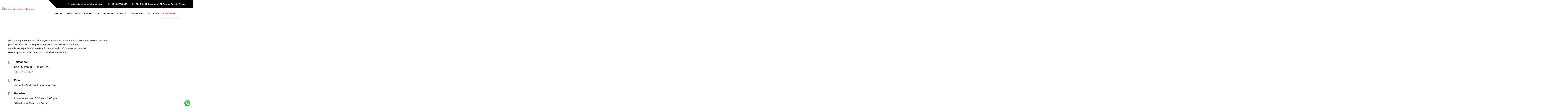

--- FILE ---
content_type: text/html; charset=UTF-8
request_url: https://industrialesantonio.com/contacto/
body_size: 23414
content:
<!doctype html>
<html lang="es">
<head>
    <meta charset="UTF-8">
    <meta name="viewport" content="width=device-width, initial-scale=1">
    <link rel="profile" href="http://gmpg.org/xfn/11">
        <title>Contacto &#8211; Hornos Industriales Antonio</title>
<meta name='robots' content='max-image-preview:large' />
	<style>img:is([sizes="auto" i], [sizes^="auto," i]) { contain-intrinsic-size: 3000px 1500px }</style>
	<link rel='dns-prefetch' href='//fonts.googleapis.com' />
<link rel="alternate" type="application/rss+xml" title="Hornos Industriales Antonio &raquo; Feed" href="https://industrialesantonio.com/feed/" />
<link rel="alternate" type="application/rss+xml" title="Hornos Industriales Antonio &raquo; Feed de los comentarios" href="https://industrialesantonio.com/comments/feed/" />
<script type="text/javascript">
/* <![CDATA[ */
window._wpemojiSettings = {"baseUrl":"https:\/\/s.w.org\/images\/core\/emoji\/15.0.3\/72x72\/","ext":".png","svgUrl":"https:\/\/s.w.org\/images\/core\/emoji\/15.0.3\/svg\/","svgExt":".svg","source":{"concatemoji":"https:\/\/industrialesantonio.com\/wp-includes\/js\/wp-emoji-release.min.js?ver=6.7.4"}};
/*! This file is auto-generated */
!function(i,n){var o,s,e;function c(e){try{var t={supportTests:e,timestamp:(new Date).valueOf()};sessionStorage.setItem(o,JSON.stringify(t))}catch(e){}}function p(e,t,n){e.clearRect(0,0,e.canvas.width,e.canvas.height),e.fillText(t,0,0);var t=new Uint32Array(e.getImageData(0,0,e.canvas.width,e.canvas.height).data),r=(e.clearRect(0,0,e.canvas.width,e.canvas.height),e.fillText(n,0,0),new Uint32Array(e.getImageData(0,0,e.canvas.width,e.canvas.height).data));return t.every(function(e,t){return e===r[t]})}function u(e,t,n){switch(t){case"flag":return n(e,"\ud83c\udff3\ufe0f\u200d\u26a7\ufe0f","\ud83c\udff3\ufe0f\u200b\u26a7\ufe0f")?!1:!n(e,"\ud83c\uddfa\ud83c\uddf3","\ud83c\uddfa\u200b\ud83c\uddf3")&&!n(e,"\ud83c\udff4\udb40\udc67\udb40\udc62\udb40\udc65\udb40\udc6e\udb40\udc67\udb40\udc7f","\ud83c\udff4\u200b\udb40\udc67\u200b\udb40\udc62\u200b\udb40\udc65\u200b\udb40\udc6e\u200b\udb40\udc67\u200b\udb40\udc7f");case"emoji":return!n(e,"\ud83d\udc26\u200d\u2b1b","\ud83d\udc26\u200b\u2b1b")}return!1}function f(e,t,n){var r="undefined"!=typeof WorkerGlobalScope&&self instanceof WorkerGlobalScope?new OffscreenCanvas(300,150):i.createElement("canvas"),a=r.getContext("2d",{willReadFrequently:!0}),o=(a.textBaseline="top",a.font="600 32px Arial",{});return e.forEach(function(e){o[e]=t(a,e,n)}),o}function t(e){var t=i.createElement("script");t.src=e,t.defer=!0,i.head.appendChild(t)}"undefined"!=typeof Promise&&(o="wpEmojiSettingsSupports",s=["flag","emoji"],n.supports={everything:!0,everythingExceptFlag:!0},e=new Promise(function(e){i.addEventListener("DOMContentLoaded",e,{once:!0})}),new Promise(function(t){var n=function(){try{var e=JSON.parse(sessionStorage.getItem(o));if("object"==typeof e&&"number"==typeof e.timestamp&&(new Date).valueOf()<e.timestamp+604800&&"object"==typeof e.supportTests)return e.supportTests}catch(e){}return null}();if(!n){if("undefined"!=typeof Worker&&"undefined"!=typeof OffscreenCanvas&&"undefined"!=typeof URL&&URL.createObjectURL&&"undefined"!=typeof Blob)try{var e="postMessage("+f.toString()+"("+[JSON.stringify(s),u.toString(),p.toString()].join(",")+"));",r=new Blob([e],{type:"text/javascript"}),a=new Worker(URL.createObjectURL(r),{name:"wpTestEmojiSupports"});return void(a.onmessage=function(e){c(n=e.data),a.terminate(),t(n)})}catch(e){}c(n=f(s,u,p))}t(n)}).then(function(e){for(var t in e)n.supports[t]=e[t],n.supports.everything=n.supports.everything&&n.supports[t],"flag"!==t&&(n.supports.everythingExceptFlag=n.supports.everythingExceptFlag&&n.supports[t]);n.supports.everythingExceptFlag=n.supports.everythingExceptFlag&&!n.supports.flag,n.DOMReady=!1,n.readyCallback=function(){n.DOMReady=!0}}).then(function(){return e}).then(function(){var e;n.supports.everything||(n.readyCallback(),(e=n.source||{}).concatemoji?t(e.concatemoji):e.wpemoji&&e.twemoji&&(t(e.twemoji),t(e.wpemoji)))}))}((window,document),window._wpemojiSettings);
/* ]]> */
</script>
<link rel='stylesheet' id='ht_ctc_main_css-css' href='https://industrialesantonio.com/wp-content/plugins/click-to-chat-for-whatsapp/new/inc/assets/css/main.css?ver=4.14' type='text/css' media='all' />
<style id='wp-emoji-styles-inline-css' type='text/css'>

	img.wp-smiley, img.emoji {
		display: inline !important;
		border: none !important;
		box-shadow: none !important;
		height: 1em !important;
		width: 1em !important;
		margin: 0 0.07em !important;
		vertical-align: -0.1em !important;
		background: none !important;
		padding: 0 !important;
	}
</style>
<link rel='stylesheet' id='wp-block-library-css' href='https://industrialesantonio.com/wp-includes/css/dist/block-library/style.min.css?ver=6.7.4' type='text/css' media='all' />
<style id='classic-theme-styles-inline-css' type='text/css'>
/*! This file is auto-generated */
.wp-block-button__link{color:#fff;background-color:#32373c;border-radius:9999px;box-shadow:none;text-decoration:none;padding:calc(.667em + 2px) calc(1.333em + 2px);font-size:1.125em}.wp-block-file__button{background:#32373c;color:#fff;text-decoration:none}
</style>
<style id='global-styles-inline-css' type='text/css'>
:root{--wp--preset--aspect-ratio--square: 1;--wp--preset--aspect-ratio--4-3: 4/3;--wp--preset--aspect-ratio--3-4: 3/4;--wp--preset--aspect-ratio--3-2: 3/2;--wp--preset--aspect-ratio--2-3: 2/3;--wp--preset--aspect-ratio--16-9: 16/9;--wp--preset--aspect-ratio--9-16: 9/16;--wp--preset--color--black: #000000;--wp--preset--color--cyan-bluish-gray: #abb8c3;--wp--preset--color--white: #ffffff;--wp--preset--color--pale-pink: #f78da7;--wp--preset--color--vivid-red: #cf2e2e;--wp--preset--color--luminous-vivid-orange: #ff6900;--wp--preset--color--luminous-vivid-amber: #fcb900;--wp--preset--color--light-green-cyan: #7bdcb5;--wp--preset--color--vivid-green-cyan: #00d084;--wp--preset--color--pale-cyan-blue: #8ed1fc;--wp--preset--color--vivid-cyan-blue: #0693e3;--wp--preset--color--vivid-purple: #9b51e0;--wp--preset--gradient--vivid-cyan-blue-to-vivid-purple: linear-gradient(135deg,rgba(6,147,227,1) 0%,rgb(155,81,224) 100%);--wp--preset--gradient--light-green-cyan-to-vivid-green-cyan: linear-gradient(135deg,rgb(122,220,180) 0%,rgb(0,208,130) 100%);--wp--preset--gradient--luminous-vivid-amber-to-luminous-vivid-orange: linear-gradient(135deg,rgba(252,185,0,1) 0%,rgba(255,105,0,1) 100%);--wp--preset--gradient--luminous-vivid-orange-to-vivid-red: linear-gradient(135deg,rgba(255,105,0,1) 0%,rgb(207,46,46) 100%);--wp--preset--gradient--very-light-gray-to-cyan-bluish-gray: linear-gradient(135deg,rgb(238,238,238) 0%,rgb(169,184,195) 100%);--wp--preset--gradient--cool-to-warm-spectrum: linear-gradient(135deg,rgb(74,234,220) 0%,rgb(151,120,209) 20%,rgb(207,42,186) 40%,rgb(238,44,130) 60%,rgb(251,105,98) 80%,rgb(254,248,76) 100%);--wp--preset--gradient--blush-light-purple: linear-gradient(135deg,rgb(255,206,236) 0%,rgb(152,150,240) 100%);--wp--preset--gradient--blush-bordeaux: linear-gradient(135deg,rgb(254,205,165) 0%,rgb(254,45,45) 50%,rgb(107,0,62) 100%);--wp--preset--gradient--luminous-dusk: linear-gradient(135deg,rgb(255,203,112) 0%,rgb(199,81,192) 50%,rgb(65,88,208) 100%);--wp--preset--gradient--pale-ocean: linear-gradient(135deg,rgb(255,245,203) 0%,rgb(182,227,212) 50%,rgb(51,167,181) 100%);--wp--preset--gradient--electric-grass: linear-gradient(135deg,rgb(202,248,128) 0%,rgb(113,206,126) 100%);--wp--preset--gradient--midnight: linear-gradient(135deg,rgb(2,3,129) 0%,rgb(40,116,252) 100%);--wp--preset--font-size--small: 13px;--wp--preset--font-size--medium: 20px;--wp--preset--font-size--large: 36px;--wp--preset--font-size--x-large: 42px;--wp--preset--font-family--inter: "Inter", sans-serif;--wp--preset--font-family--cardo: Cardo;--wp--preset--spacing--20: 0.44rem;--wp--preset--spacing--30: 0.67rem;--wp--preset--spacing--40: 1rem;--wp--preset--spacing--50: 1.5rem;--wp--preset--spacing--60: 2.25rem;--wp--preset--spacing--70: 3.38rem;--wp--preset--spacing--80: 5.06rem;--wp--preset--shadow--natural: 6px 6px 9px rgba(0, 0, 0, 0.2);--wp--preset--shadow--deep: 12px 12px 50px rgba(0, 0, 0, 0.4);--wp--preset--shadow--sharp: 6px 6px 0px rgba(0, 0, 0, 0.2);--wp--preset--shadow--outlined: 6px 6px 0px -3px rgba(255, 255, 255, 1), 6px 6px rgba(0, 0, 0, 1);--wp--preset--shadow--crisp: 6px 6px 0px rgba(0, 0, 0, 1);}:where(.is-layout-flex){gap: 0.5em;}:where(.is-layout-grid){gap: 0.5em;}body .is-layout-flex{display: flex;}.is-layout-flex{flex-wrap: wrap;align-items: center;}.is-layout-flex > :is(*, div){margin: 0;}body .is-layout-grid{display: grid;}.is-layout-grid > :is(*, div){margin: 0;}:where(.wp-block-columns.is-layout-flex){gap: 2em;}:where(.wp-block-columns.is-layout-grid){gap: 2em;}:where(.wp-block-post-template.is-layout-flex){gap: 1.25em;}:where(.wp-block-post-template.is-layout-grid){gap: 1.25em;}.has-black-color{color: var(--wp--preset--color--black) !important;}.has-cyan-bluish-gray-color{color: var(--wp--preset--color--cyan-bluish-gray) !important;}.has-white-color{color: var(--wp--preset--color--white) !important;}.has-pale-pink-color{color: var(--wp--preset--color--pale-pink) !important;}.has-vivid-red-color{color: var(--wp--preset--color--vivid-red) !important;}.has-luminous-vivid-orange-color{color: var(--wp--preset--color--luminous-vivid-orange) !important;}.has-luminous-vivid-amber-color{color: var(--wp--preset--color--luminous-vivid-amber) !important;}.has-light-green-cyan-color{color: var(--wp--preset--color--light-green-cyan) !important;}.has-vivid-green-cyan-color{color: var(--wp--preset--color--vivid-green-cyan) !important;}.has-pale-cyan-blue-color{color: var(--wp--preset--color--pale-cyan-blue) !important;}.has-vivid-cyan-blue-color{color: var(--wp--preset--color--vivid-cyan-blue) !important;}.has-vivid-purple-color{color: var(--wp--preset--color--vivid-purple) !important;}.has-black-background-color{background-color: var(--wp--preset--color--black) !important;}.has-cyan-bluish-gray-background-color{background-color: var(--wp--preset--color--cyan-bluish-gray) !important;}.has-white-background-color{background-color: var(--wp--preset--color--white) !important;}.has-pale-pink-background-color{background-color: var(--wp--preset--color--pale-pink) !important;}.has-vivid-red-background-color{background-color: var(--wp--preset--color--vivid-red) !important;}.has-luminous-vivid-orange-background-color{background-color: var(--wp--preset--color--luminous-vivid-orange) !important;}.has-luminous-vivid-amber-background-color{background-color: var(--wp--preset--color--luminous-vivid-amber) !important;}.has-light-green-cyan-background-color{background-color: var(--wp--preset--color--light-green-cyan) !important;}.has-vivid-green-cyan-background-color{background-color: var(--wp--preset--color--vivid-green-cyan) !important;}.has-pale-cyan-blue-background-color{background-color: var(--wp--preset--color--pale-cyan-blue) !important;}.has-vivid-cyan-blue-background-color{background-color: var(--wp--preset--color--vivid-cyan-blue) !important;}.has-vivid-purple-background-color{background-color: var(--wp--preset--color--vivid-purple) !important;}.has-black-border-color{border-color: var(--wp--preset--color--black) !important;}.has-cyan-bluish-gray-border-color{border-color: var(--wp--preset--color--cyan-bluish-gray) !important;}.has-white-border-color{border-color: var(--wp--preset--color--white) !important;}.has-pale-pink-border-color{border-color: var(--wp--preset--color--pale-pink) !important;}.has-vivid-red-border-color{border-color: var(--wp--preset--color--vivid-red) !important;}.has-luminous-vivid-orange-border-color{border-color: var(--wp--preset--color--luminous-vivid-orange) !important;}.has-luminous-vivid-amber-border-color{border-color: var(--wp--preset--color--luminous-vivid-amber) !important;}.has-light-green-cyan-border-color{border-color: var(--wp--preset--color--light-green-cyan) !important;}.has-vivid-green-cyan-border-color{border-color: var(--wp--preset--color--vivid-green-cyan) !important;}.has-pale-cyan-blue-border-color{border-color: var(--wp--preset--color--pale-cyan-blue) !important;}.has-vivid-cyan-blue-border-color{border-color: var(--wp--preset--color--vivid-cyan-blue) !important;}.has-vivid-purple-border-color{border-color: var(--wp--preset--color--vivid-purple) !important;}.has-vivid-cyan-blue-to-vivid-purple-gradient-background{background: var(--wp--preset--gradient--vivid-cyan-blue-to-vivid-purple) !important;}.has-light-green-cyan-to-vivid-green-cyan-gradient-background{background: var(--wp--preset--gradient--light-green-cyan-to-vivid-green-cyan) !important;}.has-luminous-vivid-amber-to-luminous-vivid-orange-gradient-background{background: var(--wp--preset--gradient--luminous-vivid-amber-to-luminous-vivid-orange) !important;}.has-luminous-vivid-orange-to-vivid-red-gradient-background{background: var(--wp--preset--gradient--luminous-vivid-orange-to-vivid-red) !important;}.has-very-light-gray-to-cyan-bluish-gray-gradient-background{background: var(--wp--preset--gradient--very-light-gray-to-cyan-bluish-gray) !important;}.has-cool-to-warm-spectrum-gradient-background{background: var(--wp--preset--gradient--cool-to-warm-spectrum) !important;}.has-blush-light-purple-gradient-background{background: var(--wp--preset--gradient--blush-light-purple) !important;}.has-blush-bordeaux-gradient-background{background: var(--wp--preset--gradient--blush-bordeaux) !important;}.has-luminous-dusk-gradient-background{background: var(--wp--preset--gradient--luminous-dusk) !important;}.has-pale-ocean-gradient-background{background: var(--wp--preset--gradient--pale-ocean) !important;}.has-electric-grass-gradient-background{background: var(--wp--preset--gradient--electric-grass) !important;}.has-midnight-gradient-background{background: var(--wp--preset--gradient--midnight) !important;}.has-small-font-size{font-size: var(--wp--preset--font-size--small) !important;}.has-medium-font-size{font-size: var(--wp--preset--font-size--medium) !important;}.has-large-font-size{font-size: var(--wp--preset--font-size--large) !important;}.has-x-large-font-size{font-size: var(--wp--preset--font-size--x-large) !important;}
:where(.wp-block-post-template.is-layout-flex){gap: 1.25em;}:where(.wp-block-post-template.is-layout-grid){gap: 1.25em;}
:where(.wp-block-columns.is-layout-flex){gap: 2em;}:where(.wp-block-columns.is-layout-grid){gap: 2em;}
:root :where(.wp-block-pullquote){font-size: 1.5em;line-height: 1.6;}
</style>
<link rel='stylesheet' id='contact-form-7-css' href='https://industrialesantonio.com/wp-content/plugins/contact-form-7/includes/css/styles.css?ver=6.0.2' type='text/css' media='all' />
<link rel='stylesheet' id='cms-plugin-stylesheet-css' href='https://industrialesantonio.com/wp-content/plugins/ctcore/assets/css/cms-style.css?ver=6.7.4' type='text/css' media='all' />
<link rel='stylesheet' id='owl-carousel-css' href='https://industrialesantonio.com/wp-content/plugins/ctcore/assets/css/owl.carousel.min.css?ver=6.7.4' type='text/css' media='all' />
<link rel='stylesheet' id='woocommerce-layout-css' href='https://industrialesantonio.com/wp-content/plugins/woocommerce/assets/css/woocommerce-layout.css?ver=9.5.3' type='text/css' media='all' />
<link rel='stylesheet' id='woocommerce-smallscreen-css' href='https://industrialesantonio.com/wp-content/plugins/woocommerce/assets/css/woocommerce-smallscreen.css?ver=9.5.3' type='text/css' media='only screen and (max-width: 768px)' />
<link rel='stylesheet' id='woocommerce-general-css' href='https://industrialesantonio.com/wp-content/plugins/woocommerce/assets/css/woocommerce.css?ver=9.5.3' type='text/css' media='all' />
<style id='woocommerce-inline-inline-css' type='text/css'>
.woocommerce form .form-row .required { visibility: visible; }
</style>
<link rel='stylesheet' id='ppress-frontend-css' href='https://industrialesantonio.com/wp-content/plugins/wp-user-avatar/assets/css/frontend.min.css?ver=4.15.20' type='text/css' media='all' />
<link rel='stylesheet' id='ppress-flatpickr-css' href='https://industrialesantonio.com/wp-content/plugins/wp-user-avatar/assets/flatpickr/flatpickr.min.css?ver=4.15.20' type='text/css' media='all' />
<link rel='stylesheet' id='ppress-select2-css' href='https://industrialesantonio.com/wp-content/plugins/wp-user-avatar/assets/select2/select2.min.css?ver=6.7.4' type='text/css' media='all' />
<link rel='stylesheet' id='wpcf7-redirect-script-frontend-css' href='https://industrialesantonio.com/wp-content/plugins/wpcf7-redirect/build/css/wpcf7-redirect-frontend.min.css?ver=1.1' type='text/css' media='all' />
<link rel='stylesheet' id='bootstrap-css' href='https://industrialesantonio.com/wp-content/themes/finano/assets/css/bootstrap.min.css?ver=4.0.0' type='text/css' media='all' />
<link rel='stylesheet' id='font-awesome-css' href='https://industrialesantonio.com/wp-content/themes/finano/assets/css/font-awesome.min.css?ver=4.7.0' type='text/css' media='all' />
<link rel='stylesheet' id='font-material-icon-css' href='https://industrialesantonio.com/wp-content/themes/finano/assets/css/material-design-iconic-font.min.css?ver=2.2.0' type='text/css' media='all' />
<link rel='stylesheet' id='flaticon-css' href='https://industrialesantonio.com/wp-content/themes/finano/assets/css/flaticon.css?ver=1.0.0' type='text/css' media='all' />
<link rel='stylesheet' id='themify-icons-css' href='https://industrialesantonio.com/wp-content/themes/finano/assets/css/themify-icons.css?ver=1.0.0' type='text/css' media='all' />
<link rel='stylesheet' id='font-etline-icon-css' href='https://industrialesantonio.com/wp-content/themes/finano/assets/css/et-line.css?ver=1.0.0' type='text/css' media='all' />
<link rel='stylesheet' id='magnific-popup-css' href='https://industrialesantonio.com/wp-content/themes/finano/assets/css/magnific-popup.css?ver=1.0.0' type='text/css' media='all' />
<link rel='stylesheet' id='finano-theme-css' href='https://industrialesantonio.com/wp-content/themes/finano/assets/css/theme.css?ver=1.1.2' type='text/css' media='all' />
<style id='finano-theme-inline-css' type='text/css'>
@media screen and (min-width: 992px) {#header-wrap .header-branding a img {
                    max-height: 85px !important;
                    max-width: inherit !important;
                }}@media screen and (max-width: 991px) {#header-wrap .header-branding a img {
                    max-height: 45px !important;
                    max-width: inherit !important;
                }}@media screen and (max-width: 991px) {.primary-menu li a, .main-menu-toggle::before {
                    color: #dd3333 !important;
                }}@media screen and (max-width: 991px) {.primary-menu li a:hover {
                    color: #000000 !important;
                }}        @media screen and (min-width: 992px) {
            .primary-menu > li > a { font-size: 15px !important; }.primary-menu > li > a:hover { color: #dd3b3b !important; }.primary-menu > li > a.current, .primary-menu > li.current_page_item > a, .primary-menu > li.current-menu-item > a, .primary-menu > li.current_page_ancestor > a, .primary-menu > li.current-menu-ancestor > a { color: #f13035 !important; }#header-wrap.is-sticky #header-main.h-fixed, #header-wrap.is-sticky-offset #header-main.h-fixed { background-color: #5b5b5b !important; background-image: none !important; }        } 
        img.image.wp-image-4896.attachment-full.size-full {
    max-width: 122% !important;
}
</style>
<link rel='stylesheet' id='finano-menu-css' href='https://industrialesantonio.com/wp-content/themes/finano/assets/css/menu.css?ver=1.1.2' type='text/css' media='all' />
<link rel='stylesheet' id='finano-style-css' href='https://industrialesantonio.com/wp-content/themes/finano/style.css?ver=6.7.4' type='text/css' media='all' />
<link rel='stylesheet' id='finano-google-fonts-css' href='https://fonts.googleapis.com/css?family=Heebo%3A300%2C400%2C500%2C600%2C700%7CMuli%3A300%2C400%2C500%2C600%2C700%7CPoppins%3A300%2C400%2C500%2C600%2C700%7CPlayfair+Display%3A400%2C400i%2C700%2C700i%7COpen+Sans%3A400%2C500%2C600%2C700&#038;subset=latin%2Clatin-ext&#038;ver=6.7.4' type='text/css' media='all' />
<link rel='stylesheet' id='js_composer_front-css' href='https://industrialesantonio.com/wp-content/plugins/js_composer/assets/css/js_composer.min.css?ver=7.7.2' type='text/css' media='all' />
<script type="text/javascript" src="https://industrialesantonio.com/wp-includes/js/jquery/jquery.min.js?ver=3.7.1" id="jquery-core-js"></script>
<script type="text/javascript" src="https://industrialesantonio.com/wp-includes/js/jquery/jquery-migrate.min.js?ver=3.4.1" id="jquery-migrate-js"></script>
<script type="text/javascript" src="https://industrialesantonio.com/wp-content/plugins/woocommerce/assets/js/jquery-blockui/jquery.blockUI.min.js?ver=2.7.0-wc.9.5.3" id="jquery-blockui-js" data-wp-strategy="defer"></script>
<script type="text/javascript" id="wc-add-to-cart-js-extra">
/* <![CDATA[ */
var wc_add_to_cart_params = {"ajax_url":"\/wp-admin\/admin-ajax.php","wc_ajax_url":"\/?wc-ajax=%%endpoint%%","i18n_view_cart":"Ver carrito","cart_url":"https:\/\/industrialesantonio.com\/carrito-de-compras\/","is_cart":"","cart_redirect_after_add":"no"};
/* ]]> */
</script>
<script type="text/javascript" src="https://industrialesantonio.com/wp-content/plugins/woocommerce/assets/js/frontend/add-to-cart.min.js?ver=9.5.3" id="wc-add-to-cart-js" data-wp-strategy="defer"></script>
<script type="text/javascript" src="https://industrialesantonio.com/wp-content/plugins/woocommerce/assets/js/js-cookie/js.cookie.min.js?ver=2.1.4-wc.9.5.3" id="js-cookie-js" defer="defer" data-wp-strategy="defer"></script>
<script type="text/javascript" id="woocommerce-js-extra">
/* <![CDATA[ */
var woocommerce_params = {"ajax_url":"\/wp-admin\/admin-ajax.php","wc_ajax_url":"\/?wc-ajax=%%endpoint%%"};
/* ]]> */
</script>
<script type="text/javascript" src="https://industrialesantonio.com/wp-content/plugins/woocommerce/assets/js/frontend/woocommerce.min.js?ver=9.5.3" id="woocommerce-js" defer="defer" data-wp-strategy="defer"></script>
<script type="text/javascript" src="https://industrialesantonio.com/wp-content/plugins/wp-user-avatar/assets/flatpickr/flatpickr.min.js?ver=4.15.20" id="ppress-flatpickr-js"></script>
<script type="text/javascript" src="https://industrialesantonio.com/wp-content/plugins/wp-user-avatar/assets/select2/select2.min.js?ver=4.15.20" id="ppress-select2-js"></script>
<script type="text/javascript" src="https://industrialesantonio.com/wp-content/plugins/js_composer/assets/js/vendors/woocommerce-add-to-cart.js?ver=7.7.2" id="vc_woocommerce-add-to-cart-js-js"></script>
<script></script><link rel="https://api.w.org/" href="https://industrialesantonio.com/wp-json/" /><link rel="alternate" title="JSON" type="application/json" href="https://industrialesantonio.com/wp-json/wp/v2/pages/4020" /><link rel="EditURI" type="application/rsd+xml" title="RSD" href="https://industrialesantonio.com/xmlrpc.php?rsd" />
<meta name="generator" content="WordPress 6.7.4" />
<meta name="generator" content="WooCommerce 9.5.3" />
<link rel="canonical" href="https://industrialesantonio.com/contacto/" />
<link rel='shortlink' href='https://industrialesantonio.com/?p=4020' />
<link rel="alternate" title="oEmbed (JSON)" type="application/json+oembed" href="https://industrialesantonio.com/wp-json/oembed/1.0/embed?url=https%3A%2F%2Findustrialesantonio.com%2Fcontacto%2F" />
<link rel="alternate" title="oEmbed (XML)" type="text/xml+oembed" href="https://industrialesantonio.com/wp-json/oembed/1.0/embed?url=https%3A%2F%2Findustrialesantonio.com%2Fcontacto%2F&#038;format=xml" />
<meta name="generator" content="Redux 4.5.4" /><link rel="icon" type="image/png" href="https://industrialesantonio.com/wp-content/uploads/2020/07/favicon-intagram.png"/>	<noscript><style>.woocommerce-product-gallery{ opacity: 1 !important; }</style></noscript>
	
<!-- Meta Pixel Code -->
<script type='text/javascript'>
!function(f,b,e,v,n,t,s){if(f.fbq)return;n=f.fbq=function(){n.callMethod?
n.callMethod.apply(n,arguments):n.queue.push(arguments)};if(!f._fbq)f._fbq=n;
n.push=n;n.loaded=!0;n.version='2.0';n.queue=[];t=b.createElement(e);t.async=!0;
t.src=v;s=b.getElementsByTagName(e)[0];s.parentNode.insertBefore(t,s)}(window,
document,'script','https://connect.facebook.net/en_US/fbevents.js?v=next');
</script>
<!-- End Meta Pixel Code -->

      <script type='text/javascript'>
        var url = window.location.origin + '?ob=open-bridge';
        fbq('set', 'openbridge', '1118291008579448', url);
      </script>
    <script type='text/javascript'>fbq('init', '1118291008579448', {}, {
    "agent": "wordpress-6.7.4-4.0.1"
})</script><script type='text/javascript'>
    fbq('track', 'PageView', []);
  </script>
<!-- Meta Pixel Code -->
<noscript>
<img height="1" width="1" style="display:none" alt="fbpx"
src="https://www.facebook.com/tr?id=1118291008579448&ev=PageView&noscript=1" />
</noscript>
<!-- End Meta Pixel Code -->
<style type="text/css">.recentcomments a{display:inline !important;padding:0 !important;margin:0 !important;}</style><meta name="generator" content="Powered by WPBakery Page Builder - drag and drop page builder for WordPress."/>
<meta name="generator" content="Powered by Slider Revolution 6.7.15 - responsive, Mobile-Friendly Slider Plugin for WordPress with comfortable drag and drop interface." />
<style class='wp-fonts-local' type='text/css'>
@font-face{font-family:Inter;font-style:normal;font-weight:300 900;font-display:fallback;src:url('https://industrialesantonio.com/wp-content/plugins/woocommerce/assets/fonts/Inter-VariableFont_slnt,wght.woff2') format('woff2');font-stretch:normal;}
@font-face{font-family:Cardo;font-style:normal;font-weight:400;font-display:fallback;src:url('https://industrialesantonio.com/wp-content/plugins/woocommerce/assets/fonts/cardo_normal_400.woff2') format('woff2');}
</style>
<script>function setREVStartSize(e){
			//window.requestAnimationFrame(function() {
				window.RSIW = window.RSIW===undefined ? window.innerWidth : window.RSIW;
				window.RSIH = window.RSIH===undefined ? window.innerHeight : window.RSIH;
				try {
					var pw = document.getElementById(e.c).parentNode.offsetWidth,
						newh;
					pw = pw===0 || isNaN(pw) || (e.l=="fullwidth" || e.layout=="fullwidth") ? window.RSIW : pw;
					e.tabw = e.tabw===undefined ? 0 : parseInt(e.tabw);
					e.thumbw = e.thumbw===undefined ? 0 : parseInt(e.thumbw);
					e.tabh = e.tabh===undefined ? 0 : parseInt(e.tabh);
					e.thumbh = e.thumbh===undefined ? 0 : parseInt(e.thumbh);
					e.tabhide = e.tabhide===undefined ? 0 : parseInt(e.tabhide);
					e.thumbhide = e.thumbhide===undefined ? 0 : parseInt(e.thumbhide);
					e.mh = e.mh===undefined || e.mh=="" || e.mh==="auto" ? 0 : parseInt(e.mh,0);
					if(e.layout==="fullscreen" || e.l==="fullscreen")
						newh = Math.max(e.mh,window.RSIH);
					else{
						e.gw = Array.isArray(e.gw) ? e.gw : [e.gw];
						for (var i in e.rl) if (e.gw[i]===undefined || e.gw[i]===0) e.gw[i] = e.gw[i-1];
						e.gh = e.el===undefined || e.el==="" || (Array.isArray(e.el) && e.el.length==0)? e.gh : e.el;
						e.gh = Array.isArray(e.gh) ? e.gh : [e.gh];
						for (var i in e.rl) if (e.gh[i]===undefined || e.gh[i]===0) e.gh[i] = e.gh[i-1];
											
						var nl = new Array(e.rl.length),
							ix = 0,
							sl;
						e.tabw = e.tabhide>=pw ? 0 : e.tabw;
						e.thumbw = e.thumbhide>=pw ? 0 : e.thumbw;
						e.tabh = e.tabhide>=pw ? 0 : e.tabh;
						e.thumbh = e.thumbhide>=pw ? 0 : e.thumbh;
						for (var i in e.rl) nl[i] = e.rl[i]<window.RSIW ? 0 : e.rl[i];
						sl = nl[0];
						for (var i in nl) if (sl>nl[i] && nl[i]>0) { sl = nl[i]; ix=i;}
						var m = pw>(e.gw[ix]+e.tabw+e.thumbw) ? 1 : (pw-(e.tabw+e.thumbw)) / (e.gw[ix]);
						newh =  (e.gh[ix] * m) + (e.tabh + e.thumbh);
					}
					var el = document.getElementById(e.c);
					if (el!==null && el) el.style.height = newh+"px";
					el = document.getElementById(e.c+"_wrapper");
					if (el!==null && el) {
						el.style.height = newh+"px";
						el.style.display = "block";
					}
				} catch(e){
					console.log("Failure at Presize of Slider:" + e)
				}
			//});
		  };</script>
		<style type="text/css" id="wp-custom-css">
			#header-wrap .header-topbar-wrap.style1{padding-left:30px;}
.contact-info ul li i{color: #eb3238;}
.site-footer .top-footer .contact-info{color: #ffffff;}
.footer-layout1 .top-footer{padding-top:30px; padding-bottom: 20px;}
embed, iframe, object{padding-left:30px}
.primary-menu > li > a:before{background-color:#eb3238;}
blockquote{color:#eb3238;}
blockquote:before{background-image:-webkit-linear-gradient(top, #eb3238, #2a2a2a);}
.ct-heading.style2.align-right{border-right:3px solid #d4d1d1;}
.ct-heading.style2{border-left:3px solid #d4d1d1;}
.widget_product_categories ul li a{color:#000000;}
.widget_product_categories ul li a:before{background-color:#eb3238;}
.widget-title, .comments-title, .comment-reply-title{color:#000000;}
.widget-title:before, .comments-title:before, .comment-reply-title:before{background-color:#eb3238;}
.woocommerce ul.products li.product .woocommerce-product-title a, .woocommerce .woocommerce-product-title a{color:#000000;}
.woocommerce #secondary .widget-title:hover{color:#eb3238;}
.widget_product_categories ul li.current-menu-item > a, .widget_product_categories ul li.current-cat > a, .widget_product_categories ul li.current-cat-parent > a, .widget_product_categories ul li > a:hover{color:#eb3238;}
.woocommerce ul.products li.product .woocommerce-product-title a:hover, .woocommerce .woocommerce-product-title a:hover{color:#eb3238;}
.woocommerce .woocommerce-product-inner .woocommerce-product-header .woocommerce-product-meta .woocommerce-add-to-cart a:hover{color:#eb3238;}
.woocommerce .woocommerce-product-inner .woocommerce-product-header .woocommerce-product-meta{background-image:-webkit-linear-gradient(top, #eb3238a1, #eb3238cc);}
#header-wrap .header-branding{margin-left:-28px;}
.site-footer .top-footer .ct-footer-item.col-xl-3:nth-child(1) {max-width:35%;}
.ct-fancybox-default:hover{border-color:#ec3236;}
.site-content{padding-bottom:0px;padding-top:0px;}
.bg-gradient.preset2:before{background-image:-webkit-linear-gradient(top, #f22f35, #50485b);}
.btn, button, .button, input[type="submit"]{background-color:#000000;}
.ct-contact-form-default.style3 .wpcf7-form .wpcf7-submit{background-image:-webkit-linear-gradient(top, #51524e, #2a2a2a);}
a:hover{color:#000000;}
.site-footer .top-footer .ct-footer-item.col-xl-3:nth-child(1){max-width:22%;}
.site-footer .top-footer .ct-footer-item.col-xl-3:nth-child(3){max-width:40%;}
.col-1{max-width:45%;}
.col-2{max-width:45%;}
h3{color:#eb3238;}
body.single-service #content .widget_nav_menu li a:before, body.single-case-study #content .widget_nav_menu li a:before{background-image:-webkit-linear-gradient(top, #2a2a2a, #f13035);}
#content .widget_nav_menu ul li a{color:#000000;}
.text-gradient, .contact-info .ct-contact-info-inner.style2 li i, .ct-contact-info .ct-contact-info-icon:not(.colored) i{background-image:-webkit-linear-gradient(top, #2a2a2a, #f13035);}
.ct-grid-service-layout2 .item-title a:hover{color:#eb3238;}
.ct-grid-service-layout2 .item-overlay{background-image:-webkit-linear-gradient(top, #2a2a2a, rgba(241, 48, 53, 0.83));}
.ct-carousel-service-layout1 .grid-item-inner:after{background-image:-webkit-linear-gradient(top, #2a2a2a, #f13035);}
.reduxon .entry-featured .post-image img{padding-top:40px;}
.widget_ct_recent_posts .widget-title{padding-top:40px;}
.heading-default-font h2{padding-top:30px;}
.widget .widget-content ul:not(.entry-meta){padding-top:30px;}
#ct-heading .ct-heading-tag{padding-top:30px;}
.single-product #primary div.product .woocommerce-product-gallery .woocommerce-product-gallery__image a:before{background-image:-webkit-linear-gradient(top, #333, rgba(241, 48, 53, 0.83));}
.single-product #primary div.product .entry-summary .price .amount{color:#000000;}
body.woocommerce button.button, body.woocommerce-page button.button{background-color:#000000;}
body.woocommerce .cart button.button, body.woocommerce-page .cart button.button{background-color:#000000;}
.single-product #primary div.product .woocommerce-tabs ul.wc-tabs li a:before{background-color:#eb3238;}
body.woocommerce a.button, body.woocommerce-page a.button, body.woocommerce a.wc-forward, body.woocommerce-page a.wc-forward{background-color:#000000;}
.woocommerce .woocommerce-message{border-color:#eb3238;}
.woocommerce .woocommerce-message:before, .woocommerce .woocommerce-info:before{color:#eb3238;}
.single-product section.related ul.products{padding-bottom:30px;}
#ct-heading .ct-heading-tag{padding-top:0px;}
.rev_slider .tp-caption.NotGeneric-Button{z-index:999999;}
@media (max-width:670px){
.rev_slider .tp-caption.NotGeneric-Button{display:none;}}		</style>
		<style id="cms_theme_options-dynamic-css" title="dynamic-css" class="redux-options-output">.primary-menu li a{font-family:Arial, Helvetica, sans-serif;font-weight:700;}.footer-layout1 .top-footer{background-color:#000000;}.site-footer .bottom-footer{background-color:#3f3f3f;}a{color:#f13035;}a:hover{color:#f13035;}a:active{color:#f13035;}body{font-family:Arial, Helvetica, sans-serif;font-weight:normal;font-style:normal;}body, .single-hentry.archive .entry-content, .single-post .content-area, .ct-related-post .item-holder .item-content{color:#000000;}</style><style type="text/css" data-type="vc_shortcodes-default-css">.vc_do_icon{margin-bottom:35px;}</style><style type="text/css" data-type="vc_shortcodes-custom-css">.vc_custom_1575130700377{margin-top: 30px !important;padding-top: 30px !important;}.vc_custom_1570090213485{background-image: url(http://comunicaempresarial.online/wp-content/uploads/2018/12/bg-parallax1.jpg?id=381) !important;}.vc_custom_1545818776944{padding-top: 0px !important;}.vc_custom_1570087252751{margin-top: 20px !important;}.vc_custom_1545816757842{padding-top: 0px !important;}.vc_custom_1545816763346{padding-top: 0px !important;}.vc_custom_1570087453319{margin-bottom: 9px !important;padding-right: 10px !important;}.vc_custom_1575131224422{margin-right: 30px !important;margin-left: 30px !important;}</style><noscript><style> .wpb_animate_when_almost_visible { opacity: 1; }</style></noscript><style id="wpforms-css-vars-root">
				:root {
					--wpforms-field-border-radius: 3px;
--wpforms-field-border-style: solid;
--wpforms-field-border-size: 1px;
--wpforms-field-background-color: #ffffff;
--wpforms-field-border-color: rgba( 0, 0, 0, 0.25 );
--wpforms-field-border-color-spare: rgba( 0, 0, 0, 0.25 );
--wpforms-field-text-color: rgba( 0, 0, 0, 0.7 );
--wpforms-field-menu-color: #ffffff;
--wpforms-label-color: rgba( 0, 0, 0, 0.85 );
--wpforms-label-sublabel-color: rgba( 0, 0, 0, 0.55 );
--wpforms-label-error-color: #d63637;
--wpforms-button-border-radius: 3px;
--wpforms-button-border-style: none;
--wpforms-button-border-size: 1px;
--wpforms-button-background-color: #066aab;
--wpforms-button-border-color: #066aab;
--wpforms-button-text-color: #ffffff;
--wpforms-page-break-color: #066aab;
--wpforms-background-image: none;
--wpforms-background-position: center center;
--wpforms-background-repeat: no-repeat;
--wpforms-background-size: cover;
--wpforms-background-width: 100px;
--wpforms-background-height: 100px;
--wpforms-background-color: rgba( 0, 0, 0, 0 );
--wpforms-background-url: none;
--wpforms-container-padding: 0px;
--wpforms-container-border-style: none;
--wpforms-container-border-width: 1px;
--wpforms-container-border-color: #000000;
--wpforms-container-border-radius: 3px;
--wpforms-field-size-input-height: 43px;
--wpforms-field-size-input-spacing: 15px;
--wpforms-field-size-font-size: 16px;
--wpforms-field-size-line-height: 19px;
--wpforms-field-size-padding-h: 14px;
--wpforms-field-size-checkbox-size: 16px;
--wpforms-field-size-sublabel-spacing: 5px;
--wpforms-field-size-icon-size: 1;
--wpforms-label-size-font-size: 16px;
--wpforms-label-size-line-height: 19px;
--wpforms-label-size-sublabel-font-size: 14px;
--wpforms-label-size-sublabel-line-height: 17px;
--wpforms-button-size-font-size: 17px;
--wpforms-button-size-height: 41px;
--wpforms-button-size-padding-h: 15px;
--wpforms-button-size-margin-top: 10px;
--wpforms-container-shadow-size-box-shadow: none;

				}
			</style>	<!-- Global site tag (gtag.js) - Google Ads: 399294590 -->
<script async src="https://www.googletagmanager.com/gtag/js?id=AW-399294590"></script>
<script>
  window.dataLayer = window.dataLayer || [];
  function gtag(){dataLayer.push(arguments);}
  gtag('js', new Date());

  gtag('config', 'AW-399294590');
</script>
<meta name="facebook-domain-verification" content="nl527zgfu6p0wzb7ywigpz5hflzwe0" />
</head>

<body class="page-template-default page page-id-4020 theme-finano woocommerce-no-js  reduxon heading-default-font visual-composer wpb-js-composer js-comp-ver-7.7.2 vc_responsive currency-pen">
<div id="page" class="site">
    <header id="masthead">
    <div id="header-wrap" class="header-layout1 fixed-height no-sticky">
        <div id="header-main" class="header-main">
            <div class="container">
                <div class="row">
                    <div class="header-branding">
                        <a class="logo-mobile" href="https://industrialesantonio.com/" title="Hornos Industriales Antonio" rel="home"><img src="https://industrialesantonio.com/wp-content/uploads/2020/07/logoia.png" alt="Hornos Industriales Antonio"/></a><a class="logo-main" href="https://industrialesantonio.com/" title="Hornos Industriales Antonio" rel="home"><img src="https://industrialesantonio.com/wp-content/uploads/2020/07/logoia.png" alt="Hornos Industriales Antonio"/></a><a class="logo-sticky" href="https://industrialesantonio.com/" title="Hornos Industriales Antonio" rel="home"><img src="https://industrialesantonio.com/wp-content/uploads/2020/07/logoia.png" alt="Hornos Industriales Antonio"/></a>                    </div>
                    <div class="header-navigation">
                                                    <div class="header-topbar-wrap style1">
                                <ul class="header-topbar-contact">
                                                                            <li><a href="mailto:industrialeshornos@gmail.com" target="_blank">
                                            <i class="fa fa-envelope"></i>
                                            <span>industrialeshornos@gmail.com</span>
                                        </a></li>
                                                                                                                <li><a href="tel:51957246938">
                                            <i class="fa fa-phone"></i>
                                            <span>+51 957246938</span>
                                        </a></li>
                                                                                                                <li>
                                                                                            <i class="fa fa-map-marker"></i>
                                                <span>Mz. E Lt 17 Asociación El Paraíso Puente Piedra</span>
                                                                                    </li>
                                                                    </ul>
                                                            </div>
                                                <nav class="main-navigation">
                            <div class="main-navigation-inner">
                                <div class="menu-mobile-close"><i class="zmdi zmdi-close"></i></div>
                                    <div class="header-mobile-search">
        <form role="search" method="get" action="https://industrialesantonio.com/">
            <input type="text" placeholder="Buscar..." name="s" class="search-field" />
            <button type="submit" class="search-submit"><i class="fa fa-search"></i></button>
        </form>
    </div>
                                <ul id="mastmenu" class="primary-menu clearfix"><li id="menu-item-5088" class="menu-item menu-item-type-post_type menu-item-object-page menu-item-home menu-item-5088"><a href="https://industrialesantonio.com/" class="no-one-page">INICIO</a></li>
<li id="menu-item-5085" class="menu-item menu-item-type-post_type menu-item-object-page menu-item-5085"><a href="https://industrialesantonio.com/quienes-somos/" class="no-one-page">NOSOTROS</a></li>
<li id="menu-item-5084" class="menu-item menu-item-type-post_type menu-item-object-page menu-item-5084"><a href="https://industrialesantonio.com/equipos/" class="no-one-page">PRODUCTOS</a></li>
<li id="menu-item-5089" class="menu-item menu-item-type-post_type menu-item-object-page menu-item-5089"><a href="https://industrialesantonio.com/acero-inoxidable/" class="no-one-page">ACERO INOXIDABLE</a></li>
<li id="menu-item-5086" class="menu-item menu-item-type-post_type menu-item-object-page menu-item-5086"><a href="https://industrialesantonio.com/servicios/" class="no-one-page">SERVICIOS</a></li>
<li id="menu-item-5087" class="menu-item menu-item-type-post_type menu-item-object-page menu-item-5087"><a href="https://industrialesantonio.com/noticias/" class="no-one-page">NOTICIAS</a></li>
<li id="menu-item-5083" class="menu-item menu-item-type-post_type menu-item-object-page current-menu-item page_item page-item-4020 current_page_item menu-item-5083"><a href="https://industrialesantonio.com/contacto/" aria-current="page" class="no-one-page">CONTACTO</a></li>
</ul>                            </div>
                            <div class="site-menu-right">
                                                                                            </div>
                        </nav>
                    </div>
                    <div class="menu-mobile-overlay"></div>
                </div>
            </div>
            <div id="main-menu-mobile">
                                <span class="btn-nav-mobile open-menu">
                    <span></span>
                </span>
            </div>
        </div>
    </div>
</header>    <div id="content" class="site-content">
    	<div class="content-inner">
    <div class="container content-container">
        <div class="row content-row">
            <div id="primary"  class="content-area content-full-width col-12">
                <main id="main" class="site-main">
                    
<article id="post-4020" class="post-4020 page type-page status-publish hentry">
    <div class="entry-content clearfix">
        <div class="wpb-content-wrapper"><div data-vc-full-width="true" data-vc-full-width-init="false" class="vc_row wpb_row vc_row-fluid vc_custom_1575130700377 bg-image-ps-inherit"><div class="wpb_column vc_column_container vc_col-sm-12"><div class="vc_column-inner vc_custom_1545818776944"><div class="wpb_wrapper"><div class="vc_row wpb_row vc_inner vc_row-fluid"><div class="wpb_column vc_column_container vc_col-sm-12 vc_col-lg-9 vc_col-md-9"><div class="vc_column-inner vc_custom_1545816757842"><div class="wpb_wrapper"><div id="ct-heading" class="ct-heading style1 align-left align-left-md align-left-sm align-left-xs  wpb_animate_when_almost_visible wpb_bounceInLeft bounceInLeft">
    
    
            <style type="text/css">
            @media screen and (max-width: 767px) {
                #ct-heading .ct-heading-tag {
                                            font-size: 26px !important;
                                                        }
            }
        </style>
            <h3 class="ct-heading-tag " style="color:#000000; ">
                                    ¿ Qué podemos hacer por usted?                        </h3>
        </div></div></div></div><div class="wpb_column vc_column_container vc_col-sm-3"><div class="vc_column-inner vc_custom_1545816763346"><div class="wpb_wrapper"></div></div></div></div><div class="vc_row wpb_row vc_inner vc_row-fluid vc_custom_1570087252751"><div class="wpb_column vc_column_container vc_col-sm-7"><div class="vc_column-inner"><div class="wpb_wrapper">
	<div class="wpb_text_column wpb_content_element vc_custom_1570087453319" >
		<div class="wpb_wrapper">
			<div>Recuerde que somos sus aliados, es por eso que no debe dudar en contactarse con nosotros para la realización de su producto y poder resolver sus cuestiones.</div>
<div></div>
<div>Uno de los especialistas se estará comunicando próximamente con usted.</div>
<div>Gracias por su confianza en Hornos Industriales Antonio.</div>

		</div>
	</div>
<div class="vc_empty_space"   style="height: 25px"><span class="vc_empty_space_inner"></span></div><div class="ct-contact-info ">
	<div class="contact-info-inner">
                    <div class="ct-contact-info-icon colored">
                <i class="flaticon-phone" style="color:#dd3333;"></i>
            </div>
                <div class="ct-contact-info-content" style="">
                                        <a href="tel:&lt;strong&gt;Teléfonos:&lt;/strong&gt;&lt;br /&gt;
Cel: 957246938 - 998641322&lt;br /&gt;
Tel: +51 5506015"><strong>Teléfonos:</strong><br />
Cel: 957246938 - 998641322<br />
Tel: +51 5506015</a>
                                            </div>
	</div>
</div><div class="vc_empty_space"   style="height: 21px"><span class="vc_empty_space_inner"></span></div><div class="ct-contact-info ">
	<div class="contact-info-inner">
                    <div class="ct-contact-info-icon colored">
                <i class="flaticon-mail" style="color:#dd3333;"></i>
            </div>
                <div class="ct-contact-info-content" style="">
                                                    <a href="mailto:&lt;strong&gt;Email:&lt;/strong&gt;&lt;br /&gt;
contacto@industrialesantonio.com"><strong>Email:</strong><br />
contacto@industrialesantonio.com</a>
                                </div>
	</div>
</div><div class="vc_empty_space"   style="height: 21px"><span class="vc_empty_space_inner"></span></div><div class="ct-contact-info ">
	<div class="contact-info-inner">
                    <div class="ct-contact-info-icon colored">
                <i class="flaticon-optimization-clock" style="color:#dd3333;"></i>
            </div>
                <div class="ct-contact-info-content" style="">
                            <strong>Horarios:</strong><br />
Lunes a viernes: 8:00 am - 6:00 pm<br />
Sábados: 8:30 am - 1:00 pm                                                        </div>
	</div>
</div><div class="vc_empty_space"   style="height: 21px"><span class="vc_empty_space_inner"></span></div><div class="ct-contact-info ">
	<div class="contact-info-inner">
                    <div class="ct-contact-info-icon colored">
                <i class="flaticon-urban" style="color:#dd3333;"></i>
            </div>
                <div class="ct-contact-info-content" style="">
                            <strong>Vísitanos</strong><br />
Mz. E Lt 17 Km 33.5 Panamericana Norte<br />
Asociación El Paraíso Puente Piedra - Lima                                                        </div>
	</div>
</div></div></div></div><div class="wpb_column vc_column_container vc_col-sm-5"><div class="vc_column-inner"><div class="wpb_wrapper"><div id="ct-space-69772823abb06">
	<style type="text/css">
											@media screen and (max-width: 767px) {
				#ct-space-69772823abb06 .ct-space {
					height: 32px;
				}
			}
			</style>
	<div class="ct-space"></div>
</div>    <div class="ct-contact-form-default   wpb_animate_when_almost_visible wpb_rollIn rollIn style3">
        <div class="ct-contact-form-inner">
        	        		<div class="ct-contact-form-meta">
		        	<h3>Escríbenos</h3>
		        	<span></span>
		        </div>
	                    
<div class="wpcf7 no-js" id="wpcf7-f4370-p4020-o1" lang="es-PE" dir="ltr" data-wpcf7-id="4370">
<div class="screen-reader-response"><p role="status" aria-live="polite" aria-atomic="true"></p> <ul></ul></div>
<form action="/contacto/#wpcf7-f4370-p4020-o1" method="post" class="wpcf7-form init" aria-label="Formulario de contacto" novalidate="novalidate" data-status="init">
<div style="display: none;">
<input type="hidden" name="_wpcf7" value="4370" />
<input type="hidden" name="_wpcf7_version" value="6.0.2" />
<input type="hidden" name="_wpcf7_locale" value="es_PE" />
<input type="hidden" name="_wpcf7_unit_tag" value="wpcf7-f4370-p4020-o1" />
<input type="hidden" name="_wpcf7_container_post" value="4020" />
<input type="hidden" name="_wpcf7_posted_data_hash" value="" />
</div>
<div class="input-filled">
	<p><span class="wpcf7-form-control-wrap" data-name="your-name"><input size="40" maxlength="400" class="wpcf7-form-control wpcf7-text wpcf7-validates-as-required" aria-required="true" aria-invalid="false" placeholder="Nombres" value="" type="text" name="your-name" /></span>
	</p>
</div>
<div class="input-filled">
	<p><span class="wpcf7-form-control-wrap" data-name="your-email"><input size="40" maxlength="400" class="wpcf7-form-control wpcf7-email wpcf7-validates-as-required wpcf7-text wpcf7-validates-as-email" aria-required="true" aria-invalid="false" placeholder="Correo Electrónico" value="" type="email" name="your-email" /></span>
	</p>
</div>
<div class="input-filled">
	<p><span class="wpcf7-form-control-wrap" data-name="your-telefono"><input size="40" maxlength="400" class="wpcf7-form-control wpcf7-tel wpcf7-validates-as-required wpcf7-text wpcf7-validates-as-tel" aria-required="true" aria-invalid="false" placeholder="Teléfono" value="" type="tel" name="your-telefono" /></span>
	</p>
</div>
<div class="input-filled">
	<p><span class="wpcf7-form-control-wrap" data-name="your-empresa"><input size="40" maxlength="400" class="wpcf7-form-control wpcf7-text wpcf7-validates-as-required" aria-required="true" aria-invalid="false" placeholder="Empresa" value="" type="text" name="your-empresa" /></span>
	</p>
</div>
<div class="input-filled">
	<p><span class="wpcf7-form-control-wrap" data-name="your-producto"><input size="40" maxlength="400" class="wpcf7-form-control wpcf7-text wpcf7-validates-as-required" aria-required="true" aria-invalid="false" placeholder="Producto o Servicio" value="" type="text" name="your-producto" /></span>
	</p>
</div>
<div class="input-filled">
	<p><span class="wpcf7-form-control-wrap" data-name="your-message"><textarea cols="40" rows="10" maxlength="2000" class="wpcf7-form-control wpcf7-textarea wpcf7-validates-as-required" aria-required="true" aria-invalid="false" placeholder="Mensaje" name="your-message"></textarea></span>
	</p>
</div>
<p><input class="wpcf7-form-control wpcf7-submit has-spinner btn" type="submit" value="Enviar" />
</p><div class="wpcf7-response-output" aria-hidden="true"></div>
</form>
</div>
        </div>
    </div>
</div></div></div></div></div></div></div></div><div class="vc_row-full-width vc_clearfix"></div><div data-vc-full-width="true" data-vc-full-width-init="false" data-vc-stretch-content="true" class="vc_row wpb_row vc_row-fluid vc_custom_1570090213485 vc_row-has-fill bg-image-ps-inherit"><div class="wpb_column vc_column_container vc_col-sm-12"><div class="vc_column-inner"><div class="wpb_wrapper"><div class="vc_row wpb_row vc_inner vc_row-fluid"><div class="wpb_column vc_column_container vc_col-sm-4"><div class="vc_column-inner"><div class="wpb_wrapper"></div></div></div><div class="wpb_column vc_column_container vc_col-sm-4"><div class="vc_column-inner"><div class="wpb_wrapper">
	<div class="wpb_text_column wpb_content_element" >
		<div class="wpb_wrapper">
			<p style="text-align: center; line-height: 0.3;"><span style="color: #ea3337;"><strong>CONÉCTATE CON NOSOTROS</strong></span></p>
<p style="text-align: center; line-height: 0.3;">Síguenos en redes sociales</p>

		</div>
	</div>
</div></div></div><div class="wpb_column vc_column_container vc_col-sm-4"><div class="vc_column-inner"><div class="wpb_wrapper"></div></div></div></div><div class="vc_row wpb_row vc_inner vc_row-fluid vc_custom_1575131224422 row-overlay vc-row-flex"><div class="wpb_column vc_column_container vc_col-sm-4"><div class="vc_column-inner"><div class="wpb_wrapper"><div class="vc_icon_element vc_icon_element-outer vc_do_icon wpb_animate_when_almost_visible wpb_rollIn rollIn vc_icon_element-align-right vc_icon_element-have-style"><div class="vc_icon_element-inner vc_icon_element-color-custom vc_icon_element-have-style-inner vc_icon_element-size-lg vc_icon_element-style-rounded vc_icon_element-background vc_icon_element-background-color-custom"  style="background-color:#ea3337"><span class="vc_icon_element-icon vc-mono vc-mono-facebook" style="color:#ffffff !important"></span><a class="vc_icon_element-link" href="https://www.facebook.com/indust.antonio"  title="" target="_blank"></a></div></div></div></div></div><div class="wpb_column vc_column_container vc_col-sm-4"><div class="vc_column-inner"><div class="wpb_wrapper"><div class="vc_icon_element vc_icon_element-outer vc_do_icon wpb_animate_when_almost_visible wpb_rollIn rollIn vc_icon_element-align-center vc_icon_element-have-style"><div class="vc_icon_element-inner vc_icon_element-color-custom vc_icon_element-have-style-inner vc_icon_element-size-lg vc_icon_element-style-rounded vc_icon_element-background vc_icon_element-background-color-custom"  style="background-color:#ea3337"><span class="vc_icon_element-icon vc-mono vc-mono-instagram" style="color:#ffffff !important"></span><a class="vc_icon_element-link" href="https://www.instagram.com/industrialesantonio.eirl/"  title="" target="_blank"></a></div></div></div></div></div><div class="wpb_column vc_column_container vc_col-sm-4"><div class="vc_column-inner"><div class="wpb_wrapper"><div class="vc_icon_element vc_icon_element-outer vc_do_icon wpb_animate_when_almost_visible wpb_rollIn rollIn vc_icon_element-align-left vc_icon_element-have-style"><div class="vc_icon_element-inner vc_icon_element-color-custom vc_icon_element-have-style-inner vc_icon_element-size-lg vc_icon_element-style-rounded vc_icon_element-background vc_icon_element-background-color-custom"  style="background-color:#ea3337"><span class="vc_icon_element-icon vc-mono vc-mono-youtube" style="color:#ffffff !important"></span><a class="vc_icon_element-link" href="https://www.youtube.com/channel/UCYpOb5BZPk8bPOB3eQISiJg"  title="" target="_blank"></a></div></div></div></div></div></div></div></div></div></div><div class="vc_row-full-width vc_clearfix"></div><div data-vc-full-width="true" data-vc-full-width-init="false" data-vc-stretch-content="true" class="vc_row wpb_row vc_row-fluid vc_row-no-padding bg-image-ps-inherit"><div class="wpb_column vc_column_container vc_col-sm-12"><div class="vc_column-inner"><div class="wpb_wrapper"><div class="wpb_gmaps_widget wpb_content_element"><div class="wpb_wrapper"><div class="wpb_map_wraper"><iframe src="https://www.google.com/maps/embed?pb=!1m14!1m8!1m3!1d15619.13261156727!2d-77.095965!3d-11.850447!3m2!1i1024!2i768!4f13.1!3m3!1m2!1s0x0%3A0xb1f70b83067f509!2sHORNOS%20INDUSTRIALES%20ANTONIO%20E.I.R.L!5e0!3m2!1ses-419!2spe!4v1570087402570!5m2!1ses-419!2spe" width="600" height="450" frameborder="0" style="border:0;" allowfullscreen=""></iframe></div></div></div></div></div></div></div><div class="vc_row-full-width vc_clearfix"></div>
</div>    </div><!-- .entry-content -->

    </article><!-- #post-4020 -->
                </main><!-- #main -->
            </div><!-- #primary -->

            
        </div>
    </div>

		</div><!-- #content inner -->
	</div><!-- #content -->
	
	<footer id="colophon" class="site-footer footer-layout1">
            <div class="top-footer ">
            <div class="container">
                <div class="row">
                    <div class="ct-footer-item col-xl-3 col-lg-3 col-md-6 col-sm-12">                <section id="media_image-3" class="widget widget_media_image"><img width="231" height="85" src="https://industrialesantonio.com/wp-content/uploads/2020/07/logo_blanco.png" class="image wp-image-4896  attachment-full size-full" alt="" style="max-width: 100%; height: auto;" decoding="async" loading="lazy" /></section></div><div class="ct-footer-item col-xl-3 col-lg-3 col-md-6 col-sm-12">                <section id="text-3" class="widget widget_text">			<div class="textwidget"><p>Contamos con 15 años de experiencia, crecimiento y desarrollo constante en la industria metalmecánica y a su vez somos fabricantes, contando así con más de 500 tipos y colores en pintura en polvo, equipos de pintado, etc.</p>
</div>
		</section></div><div class="ct-footer-item col-xl-3 col-lg-3 col-md-6 col-sm-12">                        <div class="contact-info widget">
                                        <ul class="ct-contact-info-inner style1">
                                            <li>
                            <i class="fa fa-phone"></i>
                            <span>+51 1 5506015 | 957246938 | 998641322</span>
                        </li>
                                                                <li>
                            <i class="fa fa-envelope"></i>
                            <span>contacto@industrialesantonio.com ventas@industrialesantonio.com</span>
                        </li>
                                                                <li>
                            <i class="fa fa-home"></i>
                            <span>Asoc. de Propietarios El Paraíso Mz. E Lt. 17 Km 33.5, Panamericana, Puente Piedra Lima</span>
                        </li>
                                    </ul>
                    </div>
    </div><div class="ct-footer-item col-xl-3 col-lg-3 col-md-6 col-sm-12">                <section id="custom_html-3" class="widget_text widget widget_custom_html"><div class="textwidget custom-html-widget"><iframe src="https://www.google.com/maps/embed?pb=!1m18!1m12!1m3!1d3904.783158732039!2d-77.09815358518931!3d-11.850446591598223!2m3!1f0!2f0!3f0!3m2!1i1024!2i768!4f13.1!3m3!1m2!1s0x9105d7c2e03d0f2d%3A0xb1f70b83067f509!2sHORNOS%20INDUSTRIALES%20ANTONIO%20E.I.R.L!5e0!3m2!1ses-419!2spe!4v1566802085869!5m2!1ses-419!2spe" width="400" height="250" frameborder="0" style="border:0;" allowfullscreen=""></iframe></div></section></div>                </div>
            </div>
        </div>
        <div class="bottom-footer">
        <div class="container">
            <div class="row">
                <div class="bottom-copyright">
                    © 2019 Hornos Industriales Antonio EIRL | Todos los Derechos Reservados | Diseñado por <a href="https://comunica-e.com/">Comunica Empresarial</a>                </div>
                <div class="bottom-social">
                                        <a href="https://www.facebook.com/indust.antonio" target="_blank"><i class="fa fa-facebook-square"></i></a><a href="https://www.instagram.com/industrialesantonio.eirl/" target="_blank"><i class="fa fa-instagram"></i></a><a href="https://www.youtube.com/channel/UCYpOb5BZPk8bPOB3eQISiJg" target="_blank"><i class="fa fa-youtube"></i></a>                </div>
            </div>
        </div>
    </div>
</footer>	
		
	
	
	</div><!-- #page -->

	
		<script>
			window.RS_MODULES = window.RS_MODULES || {};
			window.RS_MODULES.modules = window.RS_MODULES.modules || {};
			window.RS_MODULES.waiting = window.RS_MODULES.waiting || [];
			window.RS_MODULES.defered = true;
			window.RS_MODULES.moduleWaiting = window.RS_MODULES.moduleWaiting || {};
			window.RS_MODULES.type = 'compiled';
		</script>
		<!-- Click to Chat - https://holithemes.com/plugins/click-to-chat/  v4.14 -->  
            <div class="ht-ctc ht-ctc-chat ctc-analytics ctc_wp_desktop style-3  " id="ht-ctc-chat"  
                style="display: none;  position: fixed; bottom: 15px; right: 15px;"   >
                                <div class="ht_ctc_style ht_ctc_chat_style">
                <div  style="display:flex;justify-content:center;align-items:center; " class="ctc_s_3 ctc_nb" data-nb_top="-5px" data-nb_right="-5px">
    <p class="ctc-analytics ctc_cta ctc_cta_stick ht-ctc-cta  ht-ctc-cta-hover " style="padding: 0px 16px; line-height: 1.6; font-size: 15px; background-color: #25d366; color: #ffffff; border-radius:10px; margin:0 10px;  display: none; order: 0; ">Escríbenos</p>
    <svg style="pointer-events:none; display:block; height:50px; width:50px;" width="50px" height="50px" viewBox="0 0 1219.547 1225.016">
            <path style="fill: #E0E0E0;" fill="#E0E0E0" d="M1041.858 178.02C927.206 63.289 774.753.07 612.325 0 277.617 0 5.232 272.298 5.098 606.991c-.039 106.986 27.915 211.42 81.048 303.476L0 1225.016l321.898-84.406c88.689 48.368 188.547 73.855 290.166 73.896h.258.003c334.654 0 607.08-272.346 607.222-607.023.056-162.208-63.052-314.724-177.689-429.463zm-429.533 933.963h-.197c-90.578-.048-179.402-24.366-256.878-70.339l-18.438-10.93-191.021 50.083 51-186.176-12.013-19.087c-50.525-80.336-77.198-173.175-77.16-268.504.111-278.186 226.507-504.503 504.898-504.503 134.812.056 261.519 52.604 356.814 147.965 95.289 95.36 147.728 222.128 147.688 356.948-.118 278.195-226.522 504.543-504.693 504.543z"/>
            <linearGradient id="htwaicona-chat" gradientUnits="userSpaceOnUse" x1="609.77" y1="1190.114" x2="609.77" y2="21.084">
                <stop offset="0" stop-color="#20b038"/>
                <stop offset="1" stop-color="#60d66a"/>
            </linearGradient>
            <path style="fill: url(#htwaicona-chat);" fill="url(#htwaicona-chat)" d="M27.875 1190.114l82.211-300.18c-50.719-87.852-77.391-187.523-77.359-289.602.133-319.398 260.078-579.25 579.469-579.25 155.016.07 300.508 60.398 409.898 169.891 109.414 109.492 169.633 255.031 169.57 409.812-.133 319.406-260.094 579.281-579.445 579.281-.023 0 .016 0 0 0h-.258c-96.977-.031-192.266-24.375-276.898-70.5l-307.188 80.548z"/>
            <image overflow="visible" opacity=".08" width="682" height="639" transform="translate(270.984 291.372)"/>
            <path fill-rule="evenodd" clip-rule="evenodd" style="fill: #FFFFFF;" fill="#FFF" d="M462.273 349.294c-11.234-24.977-23.062-25.477-33.75-25.914-8.742-.375-18.75-.352-28.742-.352-10 0-26.25 3.758-39.992 18.766-13.75 15.008-52.5 51.289-52.5 125.078 0 73.797 53.75 145.102 61.242 155.117 7.5 10 103.758 166.266 256.203 226.383 126.695 49.961 152.477 40.023 179.977 37.523s88.734-36.273 101.234-71.297c12.5-35.016 12.5-65.031 8.75-71.305-3.75-6.25-13.75-10-28.75-17.5s-88.734-43.789-102.484-48.789-23.75-7.5-33.75 7.516c-10 15-38.727 48.773-47.477 58.773-8.75 10.023-17.5 11.273-32.5 3.773-15-7.523-63.305-23.344-120.609-74.438-44.586-39.75-74.688-88.844-83.438-103.859-8.75-15-.938-23.125 6.586-30.602 6.734-6.719 15-17.508 22.5-26.266 7.484-8.758 9.984-15.008 14.984-25.008 5-10.016 2.5-18.773-1.25-26.273s-32.898-81.67-46.234-111.326z"/>
            <path style="fill: #FFFFFF;" fill="#FFF" d="M1036.898 176.091C923.562 62.677 772.859.185 612.297.114 281.43.114 12.172 269.286 12.039 600.137 12 705.896 39.633 809.13 92.156 900.13L7 1211.067l318.203-83.438c87.672 47.812 186.383 73.008 286.836 73.047h.255.003c330.812 0 600.109-269.219 600.25-600.055.055-160.343-62.328-311.108-175.649-424.53zm-424.601 923.242h-.195c-89.539-.047-177.344-24.086-253.93-69.531l-18.227-10.805-188.828 49.508 50.414-184.039-11.875-18.867c-49.945-79.414-76.312-171.188-76.273-265.422.109-274.992 223.906-498.711 499.102-498.711 133.266.055 258.516 52 352.719 146.266 94.195 94.266 146.031 219.578 145.992 352.852-.118 274.999-223.923 498.749-498.899 498.749z"/>
        </svg></div>                </div>
            </div>
                        <span class="ht_ctc_chat_data" 
                data-no_number=""
                data-settings="{&quot;number&quot;:&quot;51957246938&quot;,&quot;pre_filled&quot;:&quot;Hola Hornos Industriales Antonio EIRL, \r\nQuisiera informaci\u00f3n acerca de sus productos .&quot;,&quot;dis_m&quot;:&quot;show&quot;,&quot;dis_d&quot;:&quot;show&quot;,&quot;css&quot;:&quot;display: none; cursor: pointer; z-index: 99999999;&quot;,&quot;pos_d&quot;:&quot;position: fixed; bottom: 15px; right: 15px;&quot;,&quot;pos_m&quot;:&quot;position: fixed; bottom: 10px; right: 10px;&quot;,&quot;schedule&quot;:&quot;no&quot;,&quot;se&quot;:150,&quot;ani&quot;:&quot;no-animations&quot;,&quot;url_target_d&quot;:&quot;_blank&quot;,&quot;ga&quot;:&quot;yes&quot;,&quot;fb&quot;:&quot;yes&quot;,&quot;g_init&quot;:&quot;default&quot;,&quot;g_an_event_name&quot;:&quot;chat: {number}&quot;,&quot;pixel_event_name&quot;:&quot;Click to Chat by HoliThemes&quot;}" 
            ></span>
                <!-- Meta Pixel Event Code -->
    <script type='text/javascript'>
        document.addEventListener( 'wpcf7mailsent', function( event ) {
        if( "fb_pxl_code" in event.detail.apiResponse){
          eval(event.detail.apiResponse.fb_pxl_code);
        }
      }, false );
    </script>
    <!-- End Meta Pixel Event Code -->
    <div id='fb-pxl-ajax-code'></div>	<script type='text/javascript'>
		(function () {
			var c = document.body.className;
			c = c.replace(/woocommerce-no-js/, 'woocommerce-js');
			document.body.className = c;
		})();
	</script>
	<link rel='stylesheet' id='wc-blocks-style-css' href='https://industrialesantonio.com/wp-content/plugins/woocommerce/assets/client/blocks/wc-blocks.css?ver=wc-9.5.3' type='text/css' media='all' />
<link rel='stylesheet' id='woocommerce-currency-switcher-css' href='https://industrialesantonio.com/wp-content/plugins/woocommerce-currency-switcher/css/front.css?ver=1.4.2.3' type='text/css' media='all' />
<style id='woocommerce-currency-switcher-inline-css' type='text/css'>
        .woocs_price_code.woocs_preloader_ajax del,.woocs_price_code.woocs_preloader_ajax ins,.woocs_price_code.woocs_preloader_ajax span{
        display: none;
        }

        .woocs_price_code.woocs_preloader_ajax:after {
        content: " ";
        display: inline-block;
        width: 20px;
        height: 20px;
        margin: 8px;
        border-radius: 50%;
        border: 6px solid #96588a;
        border-color: #96588a transparent #96588a transparent;
        animation: woocs_preloader_ajax 1.2s linear infinite;
        }
        @keyframes woocs_preloader_ajax {
        0% {
        transform: rotate(0deg);
        }
        100% {
        transform: rotate(360deg);
        }
        }

        
</style>
<link rel='stylesheet' id='vc_animate-css-css' href='https://industrialesantonio.com/wp-content/plugins/js_composer/assets/lib/vendor/node_modules/animate.css/animate.min.css?ver=7.7.2' type='text/css' media='all' />
<link rel='stylesheet' id='vc_monosocialiconsfont-css' href='https://industrialesantonio.com/wp-content/plugins/js_composer/assets/css/lib/monosocialiconsfont/monosocialiconsfont.min.css?ver=7.7.2' type='text/css' media='all' />
<link rel='stylesheet' id='rs-plugin-settings-css' href='//industrialesantonio.com/wp-content/plugins/revslider/sr6/assets/css/rs6.css?ver=6.7.15' type='text/css' media='all' />
<style id='rs-plugin-settings-inline-css' type='text/css'>
#rs-demo-id {}
</style>
<script type="text/javascript" id="ht_ctc_app_js-js-extra">
/* <![CDATA[ */
var ht_ctc_chat_var = {"number":"51957246938","pre_filled":"Hola Hornos Industriales Antonio EIRL, \r\nQuisiera informaci\u00f3n acerca de sus productos .","dis_m":"show","dis_d":"show","css":"display: none; cursor: pointer; z-index: 99999999;","pos_d":"position: fixed; bottom: 15px; right: 15px;","pos_m":"position: fixed; bottom: 10px; right: 10px;","schedule":"no","se":"150","ani":"no-animations","url_target_d":"_blank","ga":"yes","fb":"yes","g_init":"default","g_an_event_name":"chat: {number}","pixel_event_name":"Click to Chat by HoliThemes"};
var ht_ctc_variables = {"g_an_event_name":"chat: {number}","pixel_event_type":"trackCustom","pixel_event_name":"Click to Chat by HoliThemes","g_an_params":["g_an_param_1","g_an_param_2","g_an_param_3"],"g_an_param_1":{"key":"number","value":"{number}"},"g_an_param_2":{"key":"title","value":"{title}"},"g_an_param_3":{"key":"url","value":"{url}"},"pixel_params":["pixel_param_1","pixel_param_2","pixel_param_3","pixel_param_4"],"pixel_param_1":{"key":"Category","value":"Click to Chat for WhatsApp"},"pixel_param_2":{"key":"ID","value":"{number}"},"pixel_param_3":{"key":"Title","value":"{title}"},"pixel_param_4":{"key":"URL","value":"{url}"}};
/* ]]> */
</script>
<script type="text/javascript" src="https://industrialesantonio.com/wp-content/plugins/click-to-chat-for-whatsapp/new/inc/assets/js/app.js?ver=4.14" id="ht_ctc_app_js-js"></script>
<script type="text/javascript" src="https://industrialesantonio.com/wp-includes/js/dist/hooks.min.js?ver=4d63a3d491d11ffd8ac6" id="wp-hooks-js"></script>
<script type="text/javascript" src="https://industrialesantonio.com/wp-includes/js/dist/i18n.min.js?ver=5e580eb46a90c2b997e6" id="wp-i18n-js"></script>
<script type="text/javascript" id="wp-i18n-js-after">
/* <![CDATA[ */
wp.i18n.setLocaleData( { 'text direction\u0004ltr': [ 'ltr' ] } );
/* ]]> */
</script>
<script type="text/javascript" src="https://industrialesantonio.com/wp-content/plugins/contact-form-7/includes/swv/js/index.js?ver=6.0.2" id="swv-js"></script>
<script type="text/javascript" id="contact-form-7-js-translations">
/* <![CDATA[ */
( function( domain, translations ) {
	var localeData = translations.locale_data[ domain ] || translations.locale_data.messages;
	localeData[""].domain = domain;
	wp.i18n.setLocaleData( localeData, domain );
} )( "contact-form-7", {"translation-revision-date":"2024-11-03 12:43:42+0000","generator":"GlotPress\/4.0.1","domain":"messages","locale_data":{"messages":{"":{"domain":"messages","plural-forms":"nplurals=2; plural=n != 1;","lang":"es"},"This contact form is placed in the wrong place.":["Este formulario de contacto est\u00e1 situado en el lugar incorrecto."],"Error:":["Error:"]}},"comment":{"reference":"includes\/js\/index.js"}} );
/* ]]> */
</script>
<script type="text/javascript" id="contact-form-7-js-before">
/* <![CDATA[ */
var wpcf7 = {
    "api": {
        "root": "https:\/\/industrialesantonio.com\/wp-json\/",
        "namespace": "contact-form-7\/v1"
    },
    "cached": 1
};
/* ]]> */
</script>
<script type="text/javascript" src="https://industrialesantonio.com/wp-content/plugins/contact-form-7/includes/js/index.js?ver=6.0.2" id="contact-form-7-js"></script>
<script type="text/javascript" src="https://industrialesantonio.com/wp-content/plugins/ctcore/assets/js/ct-front.js?ver=all" id="ct-front-js-js"></script>
<script type="text/javascript" src="//industrialesantonio.com/wp-content/plugins/revslider/sr6/assets/js/rbtools.min.js?ver=6.7.15" defer async id="tp-tools-js"></script>
<script type="text/javascript" src="//industrialesantonio.com/wp-content/plugins/revslider/sr6/assets/js/rs6.min.js?ver=6.7.15" defer async id="revmin-js"></script>
<script type="text/javascript" id="ppress-frontend-script-js-extra">
/* <![CDATA[ */
var pp_ajax_form = {"ajaxurl":"https:\/\/industrialesantonio.com\/wp-admin\/admin-ajax.php","confirm_delete":"\u00bfEst\u00e1s seguro?","deleting_text":"Borrando...","deleting_error":"Ha ocurrido un error. Por favor, int\u00e9ntalo de nuevo.","nonce":"e8ff083253","disable_ajax_form":"false","is_checkout":"0","is_checkout_tax_enabled":"0","is_checkout_autoscroll_enabled":"true"};
/* ]]> */
</script>
<script type="text/javascript" src="https://industrialesantonio.com/wp-content/plugins/wp-user-avatar/assets/js/frontend.min.js?ver=4.15.20" id="ppress-frontend-script-js"></script>
<script type="text/javascript" id="wpcf7-redirect-script-js-extra">
/* <![CDATA[ */
var wpcf7r = {"ajax_url":"https:\/\/industrialesantonio.com\/wp-admin\/admin-ajax.php"};
/* ]]> */
</script>
<script type="text/javascript" src="https://industrialesantonio.com/wp-content/plugins/wpcf7-redirect/build/js/wpcf7r-fe.js?ver=1.1" id="wpcf7-redirect-script-js"></script>
<script type="text/javascript" src="https://industrialesantonio.com/wp-content/themes/finano/assets/js/bootstrap.min.js?ver=4.0.0" id="bootstrap-js"></script>
<script type="text/javascript" src="https://industrialesantonio.com/wp-content/themes/finano/assets/js/nice-select.min.js?ver=all" id="nice-select-js"></script>
<script type="text/javascript" src="https://industrialesantonio.com/wp-content/themes/finano/assets/js/enscroll.js?ver=all" id="enscroll-js"></script>
<script type="text/javascript" src="https://industrialesantonio.com/wp-content/themes/finano/assets/js/match-height-min.js?ver=1.0.0" id="match-height-js"></script>
<script type="text/javascript" src="https://industrialesantonio.com/wp-content/themes/finano/assets/js/sidebar-scroll-fixed.js?ver=1.0.0" id="finano-sidebar-fixed-js"></script>
<script type="text/javascript" src="https://industrialesantonio.com/wp-content/themes/finano/assets/js/magnific-popup.min.js?ver=1.0.0" id="magnific-popup-js"></script>
<script type="text/javascript" id="finano-main-js-extra">
/* <![CDATA[ */
var main_data = {"ajax_url":"https:\/\/industrialesantonio.com\/wp-admin\/admin-ajax.php"};
/* ]]> */
</script>
<script type="text/javascript" src="https://industrialesantonio.com/wp-content/themes/finano/assets/js/main.js?ver=1.1.2" id="finano-main-js"></script>
<script type="text/javascript" src="https://industrialesantonio.com/wp-content/plugins/woocommerce/assets/js/sourcebuster/sourcebuster.min.js?ver=9.5.3" id="sourcebuster-js-js"></script>
<script type="text/javascript" id="wc-order-attribution-js-extra">
/* <![CDATA[ */
var wc_order_attribution = {"params":{"lifetime":1.0e-5,"session":30,"base64":false,"ajaxurl":"https:\/\/industrialesantonio.com\/wp-admin\/admin-ajax.php","prefix":"wc_order_attribution_","allowTracking":true},"fields":{"source_type":"current.typ","referrer":"current_add.rf","utm_campaign":"current.cmp","utm_source":"current.src","utm_medium":"current.mdm","utm_content":"current.cnt","utm_id":"current.id","utm_term":"current.trm","utm_source_platform":"current.plt","utm_creative_format":"current.fmt","utm_marketing_tactic":"current.tct","session_entry":"current_add.ep","session_start_time":"current_add.fd","session_pages":"session.pgs","session_count":"udata.vst","user_agent":"udata.uag"}};
/* ]]> */
</script>
<script type="text/javascript" src="https://industrialesantonio.com/wp-content/plugins/woocommerce/assets/js/frontend/order-attribution.min.js?ver=9.5.3" id="wc-order-attribution-js"></script>
<script type="text/javascript" src="https://industrialesantonio.com/wp-includes/js/jquery/ui/core.min.js?ver=1.13.3" id="jquery-ui-core-js"></script>
<script type="text/javascript" src="https://industrialesantonio.com/wp-includes/js/jquery/ui/mouse.min.js?ver=1.13.3" id="jquery-ui-mouse-js"></script>
<script type="text/javascript" src="https://industrialesantonio.com/wp-includes/js/jquery/ui/slider.min.js?ver=1.13.3" id="jquery-ui-slider-js"></script>
<script type="text/javascript" src="https://industrialesantonio.com/wp-content/plugins/woocommerce/assets/js/jquery-ui-touch-punch/jquery-ui-touch-punch.min.js?ver=9.5.3" id="wc-jquery-ui-touchpunch-js"></script>
<script type="text/javascript" src="https://industrialesantonio.com/wp-content/plugins/woocommerce-currency-switcher/js/price-slider_33.js?ver=1.4.2.3" id="wc-price-slider_33-js"></script>
<script type="text/javascript" src="https://industrialesantonio.com/wp-content/plugins/woocommerce-currency-switcher/js/real-active-filters.js?ver=1.4.2.3" id="woocs-real-active-filters-js"></script>
<script type="text/javascript" src="https://industrialesantonio.com/wp-content/plugins/woocommerce-currency-switcher/js/real-price-filter-frontend.js?ver=1.4.2.3" id="woocs-price-filter-frontend-js"></script>
<script type="text/javascript" id="woocommerce-currency-switcher-js-before">
/* <![CDATA[ */

        var woocs_is_mobile = 0;
        var woocs_special_ajax_mode = 0;
        var woocs_drop_down_view = "no";
        var woocs_current_currency = {"name":"PEN","rate":1,"symbol":"S\/.","position":"left_space","is_etalon":1,"hide_cents":0,"hide_on_front":0,"rate_plus":0,"decimals":2,"description":"","flag":"http:\/\/industrialesantonio.com\/wp-content\/uploads\/2020\/09\/bandera-del-peru.jpg"};
        var woocs_default_currency = {"name":"PEN","rate":1,"symbol":"S\/.","position":"left_space","is_etalon":1,"hide_cents":0,"hide_on_front":0,"rate_plus":0,"decimals":2,"description":"","flag":"http:\/\/industrialesantonio.com\/wp-content\/uploads\/2020\/09\/bandera-del-peru.jpg"};
        var woocs_redraw_cart = 1;
        var woocs_array_of_get = '{}';
        
        woocs_array_no_cents = '["JPY","TWD"]';

        var woocs_ajaxurl = "https://industrialesantonio.com/wp-admin/admin-ajax.php";
        var woocs_lang_loading = "cargando";
        var woocs_shop_is_cached =0;
        
/* ]]> */
</script>
<script type="text/javascript" src="https://industrialesantonio.com/wp-content/plugins/woocommerce-currency-switcher/js/front.js?ver=1.4.2.3" id="woocommerce-currency-switcher-js"></script>
<script type="text/javascript" src="https://industrialesantonio.com/wp-content/plugins/js_composer/assets/js/dist/js_composer_front.min.js?ver=7.7.2" id="wpb_composer_front_js-js"></script>
<script type="text/javascript" src="https://industrialesantonio.com/wp-content/plugins/js_composer/assets/lib/vc/vc_waypoints/vc-waypoints.min.js?ver=7.7.2" id="vc_waypoints-js"></script>
<script></script>
		
	</body>
</html>


--- FILE ---
content_type: text/css
request_url: https://industrialesantonio.com/wp-content/themes/finano/style.css?ver=6.7.4
body_size: 70
content:
/*
Theme Name: Finano
Theme URI: http://demo.casethemes.net/finano/
Author: CaseThemes
Author URI: https://themeforest.net/user/case-themes/portfolio
Description: Finano is the Perfect Finane, Consulting & Business WordPress Theme. Finano is best suited for corporate website like Finanoial Advisor, Accountant, Consulting Firms, insurance, loan, tax help, Investment firm etc. This is a business theme that is help full for online presence for Corporate Business and Finanoial Firms.  
Version: 1.1.2
License: ThemeForest
License URI: https://themeforest.net/licenses
Text Domain: finano
Tags:  advisor, attorney, corporate accountant, finane, finanoial, insurance, invest, investment, investor, mutual funds, pensions, retirement, saving, tax, trading 
This theme, like WordPress, is licensed under the GPL.
Use it to make something cool, have fun, and share what you've learned with others.
*/